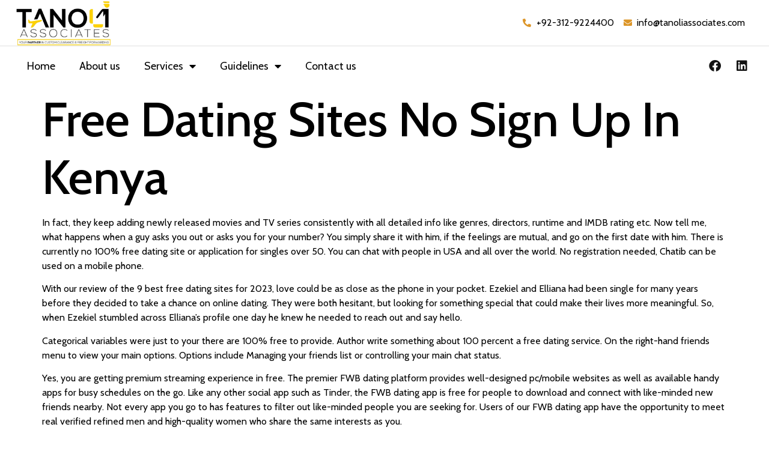

--- FILE ---
content_type: text/html; charset=UTF-8
request_url: https://tanoliassociates.com/2023/03/31/free-dating-sites-no-sign-up-in-kenya/
body_size: 13747
content:
<!doctype html>
<html lang="en-US">
<head>
	<meta charset="UTF-8">
		<meta name="viewport" content="width=device-width, initial-scale=1">
	<link rel="profile" href="https://gmpg.org/xfn/11">
	<title>Free Dating Sites No Sign Up In Kenya &#8211; Tanoli Associates</title>
<meta name='robots' content='max-image-preview:large' />
	<style>img:is([sizes="auto" i], [sizes^="auto," i]) { contain-intrinsic-size: 3000px 1500px }</style>
	<link rel="alternate" type="application/rss+xml" title="Tanoli Associates &raquo; Feed" href="https://tanoliassociates.com/feed/" />
<link rel="alternate" type="application/rss+xml" title="Tanoli Associates &raquo; Comments Feed" href="https://tanoliassociates.com/comments/feed/" />
<link rel="alternate" type="application/rss+xml" title="Tanoli Associates &raquo; Free Dating Sites No Sign Up In Kenya Comments Feed" href="https://tanoliassociates.com/2023/03/31/free-dating-sites-no-sign-up-in-kenya/feed/" />
<script>
window._wpemojiSettings = {"baseUrl":"https:\/\/s.w.org\/images\/core\/emoji\/16.0.1\/72x72\/","ext":".png","svgUrl":"https:\/\/s.w.org\/images\/core\/emoji\/16.0.1\/svg\/","svgExt":".svg","source":{"concatemoji":"https:\/\/tanoliassociates.com\/wp-includes\/js\/wp-emoji-release.min.js?ver=6.8.2"}};
/*! This file is auto-generated */
!function(s,n){var o,i,e;function c(e){try{var t={supportTests:e,timestamp:(new Date).valueOf()};sessionStorage.setItem(o,JSON.stringify(t))}catch(e){}}function p(e,t,n){e.clearRect(0,0,e.canvas.width,e.canvas.height),e.fillText(t,0,0);var t=new Uint32Array(e.getImageData(0,0,e.canvas.width,e.canvas.height).data),a=(e.clearRect(0,0,e.canvas.width,e.canvas.height),e.fillText(n,0,0),new Uint32Array(e.getImageData(0,0,e.canvas.width,e.canvas.height).data));return t.every(function(e,t){return e===a[t]})}function u(e,t){e.clearRect(0,0,e.canvas.width,e.canvas.height),e.fillText(t,0,0);for(var n=e.getImageData(16,16,1,1),a=0;a<n.data.length;a++)if(0!==n.data[a])return!1;return!0}function f(e,t,n,a){switch(t){case"flag":return n(e,"\ud83c\udff3\ufe0f\u200d\u26a7\ufe0f","\ud83c\udff3\ufe0f\u200b\u26a7\ufe0f")?!1:!n(e,"\ud83c\udde8\ud83c\uddf6","\ud83c\udde8\u200b\ud83c\uddf6")&&!n(e,"\ud83c\udff4\udb40\udc67\udb40\udc62\udb40\udc65\udb40\udc6e\udb40\udc67\udb40\udc7f","\ud83c\udff4\u200b\udb40\udc67\u200b\udb40\udc62\u200b\udb40\udc65\u200b\udb40\udc6e\u200b\udb40\udc67\u200b\udb40\udc7f");case"emoji":return!a(e,"\ud83e\udedf")}return!1}function g(e,t,n,a){var r="undefined"!=typeof WorkerGlobalScope&&self instanceof WorkerGlobalScope?new OffscreenCanvas(300,150):s.createElement("canvas"),o=r.getContext("2d",{willReadFrequently:!0}),i=(o.textBaseline="top",o.font="600 32px Arial",{});return e.forEach(function(e){i[e]=t(o,e,n,a)}),i}function t(e){var t=s.createElement("script");t.src=e,t.defer=!0,s.head.appendChild(t)}"undefined"!=typeof Promise&&(o="wpEmojiSettingsSupports",i=["flag","emoji"],n.supports={everything:!0,everythingExceptFlag:!0},e=new Promise(function(e){s.addEventListener("DOMContentLoaded",e,{once:!0})}),new Promise(function(t){var n=function(){try{var e=JSON.parse(sessionStorage.getItem(o));if("object"==typeof e&&"number"==typeof e.timestamp&&(new Date).valueOf()<e.timestamp+604800&&"object"==typeof e.supportTests)return e.supportTests}catch(e){}return null}();if(!n){if("undefined"!=typeof Worker&&"undefined"!=typeof OffscreenCanvas&&"undefined"!=typeof URL&&URL.createObjectURL&&"undefined"!=typeof Blob)try{var e="postMessage("+g.toString()+"("+[JSON.stringify(i),f.toString(),p.toString(),u.toString()].join(",")+"));",a=new Blob([e],{type:"text/javascript"}),r=new Worker(URL.createObjectURL(a),{name:"wpTestEmojiSupports"});return void(r.onmessage=function(e){c(n=e.data),r.terminate(),t(n)})}catch(e){}c(n=g(i,f,p,u))}t(n)}).then(function(e){for(var t in e)n.supports[t]=e[t],n.supports.everything=n.supports.everything&&n.supports[t],"flag"!==t&&(n.supports.everythingExceptFlag=n.supports.everythingExceptFlag&&n.supports[t]);n.supports.everythingExceptFlag=n.supports.everythingExceptFlag&&!n.supports.flag,n.DOMReady=!1,n.readyCallback=function(){n.DOMReady=!0}}).then(function(){return e}).then(function(){var e;n.supports.everything||(n.readyCallback(),(e=n.source||{}).concatemoji?t(e.concatemoji):e.wpemoji&&e.twemoji&&(t(e.twemoji),t(e.wpemoji)))}))}((window,document),window._wpemojiSettings);
</script>
<style id='wp-emoji-styles-inline-css'>

	img.wp-smiley, img.emoji {
		display: inline !important;
		border: none !important;
		box-shadow: none !important;
		height: 1em !important;
		width: 1em !important;
		margin: 0 0.07em !important;
		vertical-align: -0.1em !important;
		background: none !important;
		padding: 0 !important;
	}
</style>
<link rel='stylesheet' id='wp-block-library-css' href='https://tanoliassociates.com/wp-includes/css/dist/block-library/style.min.css?ver=6.8.2' media='all' />
<style id='classic-theme-styles-inline-css'>
/*! This file is auto-generated */
.wp-block-button__link{color:#fff;background-color:#32373c;border-radius:9999px;box-shadow:none;text-decoration:none;padding:calc(.667em + 2px) calc(1.333em + 2px);font-size:1.125em}.wp-block-file__button{background:#32373c;color:#fff;text-decoration:none}
</style>
<style id='global-styles-inline-css'>
:root{--wp--preset--aspect-ratio--square: 1;--wp--preset--aspect-ratio--4-3: 4/3;--wp--preset--aspect-ratio--3-4: 3/4;--wp--preset--aspect-ratio--3-2: 3/2;--wp--preset--aspect-ratio--2-3: 2/3;--wp--preset--aspect-ratio--16-9: 16/9;--wp--preset--aspect-ratio--9-16: 9/16;--wp--preset--color--black: #000000;--wp--preset--color--cyan-bluish-gray: #abb8c3;--wp--preset--color--white: #ffffff;--wp--preset--color--pale-pink: #f78da7;--wp--preset--color--vivid-red: #cf2e2e;--wp--preset--color--luminous-vivid-orange: #ff6900;--wp--preset--color--luminous-vivid-amber: #fcb900;--wp--preset--color--light-green-cyan: #7bdcb5;--wp--preset--color--vivid-green-cyan: #00d084;--wp--preset--color--pale-cyan-blue: #8ed1fc;--wp--preset--color--vivid-cyan-blue: #0693e3;--wp--preset--color--vivid-purple: #9b51e0;--wp--preset--gradient--vivid-cyan-blue-to-vivid-purple: linear-gradient(135deg,rgba(6,147,227,1) 0%,rgb(155,81,224) 100%);--wp--preset--gradient--light-green-cyan-to-vivid-green-cyan: linear-gradient(135deg,rgb(122,220,180) 0%,rgb(0,208,130) 100%);--wp--preset--gradient--luminous-vivid-amber-to-luminous-vivid-orange: linear-gradient(135deg,rgba(252,185,0,1) 0%,rgba(255,105,0,1) 100%);--wp--preset--gradient--luminous-vivid-orange-to-vivid-red: linear-gradient(135deg,rgba(255,105,0,1) 0%,rgb(207,46,46) 100%);--wp--preset--gradient--very-light-gray-to-cyan-bluish-gray: linear-gradient(135deg,rgb(238,238,238) 0%,rgb(169,184,195) 100%);--wp--preset--gradient--cool-to-warm-spectrum: linear-gradient(135deg,rgb(74,234,220) 0%,rgb(151,120,209) 20%,rgb(207,42,186) 40%,rgb(238,44,130) 60%,rgb(251,105,98) 80%,rgb(254,248,76) 100%);--wp--preset--gradient--blush-light-purple: linear-gradient(135deg,rgb(255,206,236) 0%,rgb(152,150,240) 100%);--wp--preset--gradient--blush-bordeaux: linear-gradient(135deg,rgb(254,205,165) 0%,rgb(254,45,45) 50%,rgb(107,0,62) 100%);--wp--preset--gradient--luminous-dusk: linear-gradient(135deg,rgb(255,203,112) 0%,rgb(199,81,192) 50%,rgb(65,88,208) 100%);--wp--preset--gradient--pale-ocean: linear-gradient(135deg,rgb(255,245,203) 0%,rgb(182,227,212) 50%,rgb(51,167,181) 100%);--wp--preset--gradient--electric-grass: linear-gradient(135deg,rgb(202,248,128) 0%,rgb(113,206,126) 100%);--wp--preset--gradient--midnight: linear-gradient(135deg,rgb(2,3,129) 0%,rgb(40,116,252) 100%);--wp--preset--font-size--small: 13px;--wp--preset--font-size--medium: 20px;--wp--preset--font-size--large: 36px;--wp--preset--font-size--x-large: 42px;--wp--preset--spacing--20: 0.44rem;--wp--preset--spacing--30: 0.67rem;--wp--preset--spacing--40: 1rem;--wp--preset--spacing--50: 1.5rem;--wp--preset--spacing--60: 2.25rem;--wp--preset--spacing--70: 3.38rem;--wp--preset--spacing--80: 5.06rem;--wp--preset--shadow--natural: 6px 6px 9px rgba(0, 0, 0, 0.2);--wp--preset--shadow--deep: 12px 12px 50px rgba(0, 0, 0, 0.4);--wp--preset--shadow--sharp: 6px 6px 0px rgba(0, 0, 0, 0.2);--wp--preset--shadow--outlined: 6px 6px 0px -3px rgba(255, 255, 255, 1), 6px 6px rgba(0, 0, 0, 1);--wp--preset--shadow--crisp: 6px 6px 0px rgba(0, 0, 0, 1);}:where(.is-layout-flex){gap: 0.5em;}:where(.is-layout-grid){gap: 0.5em;}body .is-layout-flex{display: flex;}.is-layout-flex{flex-wrap: wrap;align-items: center;}.is-layout-flex > :is(*, div){margin: 0;}body .is-layout-grid{display: grid;}.is-layout-grid > :is(*, div){margin: 0;}:where(.wp-block-columns.is-layout-flex){gap: 2em;}:where(.wp-block-columns.is-layout-grid){gap: 2em;}:where(.wp-block-post-template.is-layout-flex){gap: 1.25em;}:where(.wp-block-post-template.is-layout-grid){gap: 1.25em;}.has-black-color{color: var(--wp--preset--color--black) !important;}.has-cyan-bluish-gray-color{color: var(--wp--preset--color--cyan-bluish-gray) !important;}.has-white-color{color: var(--wp--preset--color--white) !important;}.has-pale-pink-color{color: var(--wp--preset--color--pale-pink) !important;}.has-vivid-red-color{color: var(--wp--preset--color--vivid-red) !important;}.has-luminous-vivid-orange-color{color: var(--wp--preset--color--luminous-vivid-orange) !important;}.has-luminous-vivid-amber-color{color: var(--wp--preset--color--luminous-vivid-amber) !important;}.has-light-green-cyan-color{color: var(--wp--preset--color--light-green-cyan) !important;}.has-vivid-green-cyan-color{color: var(--wp--preset--color--vivid-green-cyan) !important;}.has-pale-cyan-blue-color{color: var(--wp--preset--color--pale-cyan-blue) !important;}.has-vivid-cyan-blue-color{color: var(--wp--preset--color--vivid-cyan-blue) !important;}.has-vivid-purple-color{color: var(--wp--preset--color--vivid-purple) !important;}.has-black-background-color{background-color: var(--wp--preset--color--black) !important;}.has-cyan-bluish-gray-background-color{background-color: var(--wp--preset--color--cyan-bluish-gray) !important;}.has-white-background-color{background-color: var(--wp--preset--color--white) !important;}.has-pale-pink-background-color{background-color: var(--wp--preset--color--pale-pink) !important;}.has-vivid-red-background-color{background-color: var(--wp--preset--color--vivid-red) !important;}.has-luminous-vivid-orange-background-color{background-color: var(--wp--preset--color--luminous-vivid-orange) !important;}.has-luminous-vivid-amber-background-color{background-color: var(--wp--preset--color--luminous-vivid-amber) !important;}.has-light-green-cyan-background-color{background-color: var(--wp--preset--color--light-green-cyan) !important;}.has-vivid-green-cyan-background-color{background-color: var(--wp--preset--color--vivid-green-cyan) !important;}.has-pale-cyan-blue-background-color{background-color: var(--wp--preset--color--pale-cyan-blue) !important;}.has-vivid-cyan-blue-background-color{background-color: var(--wp--preset--color--vivid-cyan-blue) !important;}.has-vivid-purple-background-color{background-color: var(--wp--preset--color--vivid-purple) !important;}.has-black-border-color{border-color: var(--wp--preset--color--black) !important;}.has-cyan-bluish-gray-border-color{border-color: var(--wp--preset--color--cyan-bluish-gray) !important;}.has-white-border-color{border-color: var(--wp--preset--color--white) !important;}.has-pale-pink-border-color{border-color: var(--wp--preset--color--pale-pink) !important;}.has-vivid-red-border-color{border-color: var(--wp--preset--color--vivid-red) !important;}.has-luminous-vivid-orange-border-color{border-color: var(--wp--preset--color--luminous-vivid-orange) !important;}.has-luminous-vivid-amber-border-color{border-color: var(--wp--preset--color--luminous-vivid-amber) !important;}.has-light-green-cyan-border-color{border-color: var(--wp--preset--color--light-green-cyan) !important;}.has-vivid-green-cyan-border-color{border-color: var(--wp--preset--color--vivid-green-cyan) !important;}.has-pale-cyan-blue-border-color{border-color: var(--wp--preset--color--pale-cyan-blue) !important;}.has-vivid-cyan-blue-border-color{border-color: var(--wp--preset--color--vivid-cyan-blue) !important;}.has-vivid-purple-border-color{border-color: var(--wp--preset--color--vivid-purple) !important;}.has-vivid-cyan-blue-to-vivid-purple-gradient-background{background: var(--wp--preset--gradient--vivid-cyan-blue-to-vivid-purple) !important;}.has-light-green-cyan-to-vivid-green-cyan-gradient-background{background: var(--wp--preset--gradient--light-green-cyan-to-vivid-green-cyan) !important;}.has-luminous-vivid-amber-to-luminous-vivid-orange-gradient-background{background: var(--wp--preset--gradient--luminous-vivid-amber-to-luminous-vivid-orange) !important;}.has-luminous-vivid-orange-to-vivid-red-gradient-background{background: var(--wp--preset--gradient--luminous-vivid-orange-to-vivid-red) !important;}.has-very-light-gray-to-cyan-bluish-gray-gradient-background{background: var(--wp--preset--gradient--very-light-gray-to-cyan-bluish-gray) !important;}.has-cool-to-warm-spectrum-gradient-background{background: var(--wp--preset--gradient--cool-to-warm-spectrum) !important;}.has-blush-light-purple-gradient-background{background: var(--wp--preset--gradient--blush-light-purple) !important;}.has-blush-bordeaux-gradient-background{background: var(--wp--preset--gradient--blush-bordeaux) !important;}.has-luminous-dusk-gradient-background{background: var(--wp--preset--gradient--luminous-dusk) !important;}.has-pale-ocean-gradient-background{background: var(--wp--preset--gradient--pale-ocean) !important;}.has-electric-grass-gradient-background{background: var(--wp--preset--gradient--electric-grass) !important;}.has-midnight-gradient-background{background: var(--wp--preset--gradient--midnight) !important;}.has-small-font-size{font-size: var(--wp--preset--font-size--small) !important;}.has-medium-font-size{font-size: var(--wp--preset--font-size--medium) !important;}.has-large-font-size{font-size: var(--wp--preset--font-size--large) !important;}.has-x-large-font-size{font-size: var(--wp--preset--font-size--x-large) !important;}
:where(.wp-block-post-template.is-layout-flex){gap: 1.25em;}:where(.wp-block-post-template.is-layout-grid){gap: 1.25em;}
:where(.wp-block-columns.is-layout-flex){gap: 2em;}:where(.wp-block-columns.is-layout-grid){gap: 2em;}
:root :where(.wp-block-pullquote){font-size: 1.5em;line-height: 1.6;}
</style>
<link rel='stylesheet' id='hello-elementor-css' href='https://tanoliassociates.com/wp-content/themes/hello-elementor/style.min.css?ver=2.6.1' media='all' />
<link rel='stylesheet' id='hello-elementor-theme-style-css' href='https://tanoliassociates.com/wp-content/themes/hello-elementor/theme.min.css?ver=2.6.1' media='all' />
<link rel='stylesheet' id='elementor-frontend-css' href='https://tanoliassociates.com/wp-content/plugins/elementor/assets/css/frontend.min.css?ver=3.24.0' media='all' />
<link rel='stylesheet' id='elementor-post-6-css' href='https://tanoliassociates.com/wp-content/uploads/elementor/css/post-6.css?ver=1726101067' media='all' />
<link rel='stylesheet' id='elementor-icons-css' href='https://tanoliassociates.com/wp-content/plugins/elementor/assets/lib/eicons/css/elementor-icons.min.css?ver=5.31.0' media='all' />
<link rel='stylesheet' id='swiper-css' href='https://tanoliassociates.com/wp-content/plugins/elementor/assets/lib/swiper/v8/css/swiper.min.css?ver=8.4.5' media='all' />
<link rel='stylesheet' id='e-swiper-css' href='https://tanoliassociates.com/wp-content/plugins/elementor/assets/css/conditionals/e-swiper.min.css?ver=3.24.0' media='all' />
<link rel='stylesheet' id='elementor-pro-css' href='https://tanoliassociates.com/wp-content/plugins/elementor-pro/assets/css/frontend.min.css?ver=3.7.7' media='all' />
<link rel='stylesheet' id='elementor-post-15-css' href='https://tanoliassociates.com/wp-content/uploads/elementor/css/post-15.css?ver=1726101067' media='all' />
<link rel='stylesheet' id='elementor-post-23-css' href='https://tanoliassociates.com/wp-content/uploads/elementor/css/post-23.css?ver=1736950572' media='all' />
<link rel='stylesheet' id='google-fonts-1-css' href='https://fonts.googleapis.com/css?family=Cabin%3A100%2C100italic%2C200%2C200italic%2C300%2C300italic%2C400%2C400italic%2C500%2C500italic%2C600%2C600italic%2C700%2C700italic%2C800%2C800italic%2C900%2C900italic%7COpen+Sans%3A100%2C100italic%2C200%2C200italic%2C300%2C300italic%2C400%2C400italic%2C500%2C500italic%2C600%2C600italic%2C700%2C700italic%2C800%2C800italic%2C900%2C900italic&#038;display=auto&#038;ver=6.8.2' media='all' />
<link rel='stylesheet' id='elementor-icons-shared-0-css' href='https://tanoliassociates.com/wp-content/plugins/elementor/assets/lib/font-awesome/css/fontawesome.min.css?ver=5.15.3' media='all' />
<link rel='stylesheet' id='elementor-icons-fa-solid-css' href='https://tanoliassociates.com/wp-content/plugins/elementor/assets/lib/font-awesome/css/solid.min.css?ver=5.15.3' media='all' />
<link rel='stylesheet' id='elementor-icons-fa-brands-css' href='https://tanoliassociates.com/wp-content/plugins/elementor/assets/lib/font-awesome/css/brands.min.css?ver=5.15.3' media='all' />
<link rel='stylesheet' id='elementor-icons-fa-regular-css' href='https://tanoliassociates.com/wp-content/plugins/elementor/assets/lib/font-awesome/css/regular.min.css?ver=5.15.3' media='all' />
<link rel="preconnect" href="https://fonts.gstatic.com/" crossorigin><script src="https://tanoliassociates.com/wp-includes/js/jquery/jquery.min.js?ver=3.7.1" id="jquery-core-js"></script>
<script src="https://tanoliassociates.com/wp-includes/js/jquery/jquery-migrate.min.js?ver=3.4.1" id="jquery-migrate-js"></script>
<link rel="https://api.w.org/" href="https://tanoliassociates.com/wp-json/" /><link rel="alternate" title="JSON" type="application/json" href="https://tanoliassociates.com/wp-json/wp/v2/posts/1232" /><link rel="EditURI" type="application/rsd+xml" title="RSD" href="https://tanoliassociates.com/xmlrpc.php?rsd" />
<meta name="generator" content="WordPress 6.8.2" />
<link rel="canonical" href="https://tanoliassociates.com/2023/03/31/free-dating-sites-no-sign-up-in-kenya/" />
<link rel='shortlink' href='https://tanoliassociates.com/?p=1232' />
<link rel="alternate" title="oEmbed (JSON)" type="application/json+oembed" href="https://tanoliassociates.com/wp-json/oembed/1.0/embed?url=https%3A%2F%2Ftanoliassociates.com%2F2023%2F03%2F31%2Ffree-dating-sites-no-sign-up-in-kenya%2F" />
<link rel="alternate" title="oEmbed (XML)" type="text/xml+oembed" href="https://tanoliassociates.com/wp-json/oembed/1.0/embed?url=https%3A%2F%2Ftanoliassociates.com%2F2023%2F03%2F31%2Ffree-dating-sites-no-sign-up-in-kenya%2F&#038;format=xml" />
<meta name="generator" content="Elementor 3.24.0; features: additional_custom_breakpoints; settings: css_print_method-external, google_font-enabled, font_display-auto">
			<style>
				.e-con.e-parent:nth-of-type(n+4):not(.e-lazyloaded):not(.e-no-lazyload),
				.e-con.e-parent:nth-of-type(n+4):not(.e-lazyloaded):not(.e-no-lazyload) * {
					background-image: none !important;
				}
				@media screen and (max-height: 1024px) {
					.e-con.e-parent:nth-of-type(n+3):not(.e-lazyloaded):not(.e-no-lazyload),
					.e-con.e-parent:nth-of-type(n+3):not(.e-lazyloaded):not(.e-no-lazyload) * {
						background-image: none !important;
					}
				}
				@media screen and (max-height: 640px) {
					.e-con.e-parent:nth-of-type(n+2):not(.e-lazyloaded):not(.e-no-lazyload),
					.e-con.e-parent:nth-of-type(n+2):not(.e-lazyloaded):not(.e-no-lazyload) * {
						background-image: none !important;
					}
				}
			</style>
			<link rel="icon" href="https://tanoliassociates.com/wp-content/uploads/2022/11/cropped-Tanoli-final-2-1024x713-1-32x32.png" sizes="32x32" />
<link rel="icon" href="https://tanoliassociates.com/wp-content/uploads/2022/11/cropped-Tanoli-final-2-1024x713-1-192x192.png" sizes="192x192" />
<link rel="apple-touch-icon" href="https://tanoliassociates.com/wp-content/uploads/2022/11/cropped-Tanoli-final-2-1024x713-1-180x180.png" />
<meta name="msapplication-TileImage" content="https://tanoliassociates.com/wp-content/uploads/2022/11/cropped-Tanoli-final-2-1024x713-1-270x270.png" />
</head>
<body class="wp-singular post-template-default single single-post postid-1232 single-format-standard wp-custom-logo wp-theme-hello-elementor elementor-default elementor-kit-6">


<a class="skip-link screen-reader-text" href="#content">
	Skip to content</a>

		<div data-elementor-type="header" data-elementor-id="15" class="elementor elementor-15 elementor-location-header">
					<div class="elementor-section-wrap">
								<section class="elementor-section elementor-top-section elementor-element elementor-element-3da5e8d elementor-section-content-middle elementor-hidden-mobile elementor-section-boxed elementor-section-height-default elementor-section-height-default" data-id="3da5e8d" data-element_type="section">
						<div class="elementor-container elementor-column-gap-default">
					<div class="elementor-column elementor-col-50 elementor-top-column elementor-element elementor-element-749cae4" data-id="749cae4" data-element_type="column">
			<div class="elementor-widget-wrap elementor-element-populated">
						<div class="elementor-element elementor-element-865a631 elementor-widget elementor-widget-image" data-id="865a631" data-element_type="widget" data-widget_type="image.default">
				<div class="elementor-widget-container">
														<a href="https://tanoliassociates.com/">
							<img fetchpriority="high" width="800" height="384" src="https://tanoliassociates.com/wp-content/uploads/2022/11/TANOLI-LOGO-1-HP3EnTiT0-transformed-min-1-1024x491.png" class="attachment-large size-large wp-image-590" alt="" srcset="https://tanoliassociates.com/wp-content/uploads/2022/11/TANOLI-LOGO-1-HP3EnTiT0-transformed-min-1-1024x491.png 1024w, https://tanoliassociates.com/wp-content/uploads/2022/11/TANOLI-LOGO-1-HP3EnTiT0-transformed-min-1-300x144.png 300w, https://tanoliassociates.com/wp-content/uploads/2022/11/TANOLI-LOGO-1-HP3EnTiT0-transformed-min-1-768x369.png 768w, https://tanoliassociates.com/wp-content/uploads/2022/11/TANOLI-LOGO-1-HP3EnTiT0-transformed-min-1-1536x737.png 1536w, https://tanoliassociates.com/wp-content/uploads/2022/11/TANOLI-LOGO-1-HP3EnTiT0-transformed-min-1.png 1984w" sizes="(max-width: 800px) 100vw, 800px" />								</a>
													</div>
				</div>
					</div>
		</div>
				<div class="elementor-column elementor-col-50 elementor-top-column elementor-element elementor-element-3f5fca9" data-id="3f5fca9" data-element_type="column">
			<div class="elementor-widget-wrap elementor-element-populated">
						<div class="elementor-element elementor-element-1cd7d8d elementor-icon-list--layout-inline elementor-widget__width-auto elementor-list-item-link-full_width elementor-widget elementor-widget-icon-list" data-id="1cd7d8d" data-element_type="widget" data-widget_type="icon-list.default">
				<div class="elementor-widget-container">
					<ul class="elementor-icon-list-items elementor-inline-items">
							<li class="elementor-icon-list-item elementor-inline-item">
											<a href="tel:+92-312-9224400">

												<span class="elementor-icon-list-icon">
							<i aria-hidden="true" class="fas fa-phone-alt"></i>						</span>
										<span class="elementor-icon-list-text">+92-312-9224400</span>
											</a>
									</li>
								<li class="elementor-icon-list-item elementor-inline-item">
											<a href="">

												<span class="elementor-icon-list-icon">
							<i aria-hidden="true" class="fas fa-envelope"></i>						</span>
										<span class="elementor-icon-list-text">info@tanoliassociates.com</span>
											</a>
									</li>
						</ul>
				</div>
				</div>
					</div>
		</div>
					</div>
		</section>
				<section class="elementor-section elementor-top-section elementor-element elementor-element-d0bf429 elementor-section-content-middle elementor-hidden-desktop elementor-hidden-tablet elementor-section-boxed elementor-section-height-default elementor-section-height-default" data-id="d0bf429" data-element_type="section">
						<div class="elementor-container elementor-column-gap-default">
					<div class="elementor-column elementor-col-50 elementor-top-column elementor-element elementor-element-97e8e55" data-id="97e8e55" data-element_type="column">
			<div class="elementor-widget-wrap elementor-element-populated">
						<div class="elementor-element elementor-element-2de4769 elementor-widget elementor-widget-image" data-id="2de4769" data-element_type="widget" data-widget_type="image.default">
				<div class="elementor-widget-container">
														<a href="https://tanoliassociates.com/">
							<img fetchpriority="high" width="800" height="384" src="https://tanoliassociates.com/wp-content/uploads/2022/11/TANOLI-LOGO-1-HP3EnTiT0-transformed-min-1-1024x491.png" class="attachment-large size-large wp-image-590" alt="" srcset="https://tanoliassociates.com/wp-content/uploads/2022/11/TANOLI-LOGO-1-HP3EnTiT0-transformed-min-1-1024x491.png 1024w, https://tanoliassociates.com/wp-content/uploads/2022/11/TANOLI-LOGO-1-HP3EnTiT0-transformed-min-1-300x144.png 300w, https://tanoliassociates.com/wp-content/uploads/2022/11/TANOLI-LOGO-1-HP3EnTiT0-transformed-min-1-768x369.png 768w, https://tanoliassociates.com/wp-content/uploads/2022/11/TANOLI-LOGO-1-HP3EnTiT0-transformed-min-1-1536x737.png 1536w, https://tanoliassociates.com/wp-content/uploads/2022/11/TANOLI-LOGO-1-HP3EnTiT0-transformed-min-1.png 1984w" sizes="(max-width: 800px) 100vw, 800px" />								</a>
													</div>
				</div>
					</div>
		</div>
				<div class="elementor-column elementor-col-50 elementor-top-column elementor-element elementor-element-910785b" data-id="910785b" data-element_type="column">
			<div class="elementor-widget-wrap elementor-element-populated">
						<div class="elementor-element elementor-element-0c7ecc8 elementor-nav-menu__align-center elementor-nav-menu--stretch elementor-nav-menu--dropdown-tablet elementor-nav-menu__text-align-aside elementor-nav-menu--toggle elementor-nav-menu--burger elementor-widget elementor-widget-nav-menu" data-id="0c7ecc8" data-element_type="widget" data-settings="{&quot;full_width&quot;:&quot;stretch&quot;,&quot;layout&quot;:&quot;horizontal&quot;,&quot;submenu_icon&quot;:{&quot;value&quot;:&quot;&lt;i class=\&quot;fas fa-caret-down\&quot;&gt;&lt;\/i&gt;&quot;,&quot;library&quot;:&quot;fa-solid&quot;},&quot;toggle&quot;:&quot;burger&quot;}" data-widget_type="nav-menu.default">
				<div class="elementor-widget-container">
						<nav migration_allowed="1" migrated="0" role="navigation" class="elementor-nav-menu--main elementor-nav-menu__container elementor-nav-menu--layout-horizontal e--pointer-text e--animation-none">
				<ul id="menu-1-0c7ecc8" class="elementor-nav-menu"><li class="menu-item menu-item-type-post_type menu-item-object-page menu-item-home menu-item-189"><a href="https://tanoliassociates.com/" class="elementor-item">Home</a></li>
<li class="menu-item menu-item-type-post_type menu-item-object-page menu-item-190"><a href="https://tanoliassociates.com/about-us/" class="elementor-item">About us</a></li>
<li class="menu-item menu-item-type-post_type menu-item-object-page menu-item-has-children menu-item-192"><a href="https://tanoliassociates.com/services/" class="elementor-item">Services</a>
<ul class="sub-menu elementor-nav-menu--dropdown">
	<li class="menu-item menu-item-type-post_type menu-item-object-page menu-item-280"><a href="https://tanoliassociates.com/air-freight-forwarding/" class="elementor-sub-item">Air Freight Forwarding</a></li>
	<li class="menu-item menu-item-type-post_type menu-item-object-page menu-item-281"><a href="https://tanoliassociates.com/sea-freight-fowarding/" class="elementor-sub-item">Sea Freight Forwarding</a></li>
	<li class="menu-item menu-item-type-post_type menu-item-object-page menu-item-282"><a href="https://tanoliassociates.com/customs-clearance/" class="elementor-sub-item">Customs Clearance</a></li>
	<li class="menu-item menu-item-type-post_type menu-item-object-page menu-item-279"><a href="https://tanoliassociates.com/transportation/" class="elementor-sub-item">Transportation</a></li>
	<li class="menu-item menu-item-type-post_type menu-item-object-page menu-item-278"><a href="https://tanoliassociates.com/insurance/" class="elementor-sub-item">Insurance</a></li>
	<li class="menu-item menu-item-type-post_type menu-item-object-page menu-item-277"><a href="https://tanoliassociates.com/additional-services/" class="elementor-sub-item">Additional Services</a></li>
</ul>
</li>
<li class="menu-item menu-item-type-custom menu-item-object-custom menu-item-has-children menu-item-194"><a href="#" class="elementor-item elementor-item-anchor">Guidelines</a>
<ul class="sub-menu elementor-nav-menu--dropdown">
	<li class="menu-item menu-item-type-post_type menu-item-object-page menu-item-317"><a href="https://tanoliassociates.com/arrival-of-the-goods-at-customs-ports/" class="elementor-sub-item">Arrival Of The Goods At Customs Ports</a></li>
	<li class="menu-item menu-item-type-post_type menu-item-object-page menu-item-318"><a href="https://tanoliassociates.com/custom-clearance-guidelines/" class="elementor-sub-item">Custom Clearance Guidelines</a></li>
	<li class="menu-item menu-item-type-post_type menu-item-object-page menu-item-316"><a href="https://tanoliassociates.com/export-guidelines/" class="elementor-sub-item">Export Guidelines</a></li>
	<li class="menu-item menu-item-type-post_type menu-item-object-page menu-item-319"><a href="https://tanoliassociates.com/import-guidelines/" class="elementor-sub-item">Import Guidelines</a></li>
</ul>
</li>
<li class="menu-item menu-item-type-post_type menu-item-object-page menu-item-191"><a href="https://tanoliassociates.com/contact-us/" class="elementor-item">Contact us</a></li>
</ul>			</nav>
					<div class="elementor-menu-toggle" role="button" tabindex="0" aria-label="Menu Toggle" aria-expanded="false">
			<i aria-hidden="true" role="presentation" class="elementor-menu-toggle__icon--open eicon-menu-bar"></i><i aria-hidden="true" role="presentation" class="elementor-menu-toggle__icon--close eicon-close"></i>			<span class="elementor-screen-only">Menu</span>
		</div>
			<nav class="elementor-nav-menu--dropdown elementor-nav-menu__container" role="navigation" aria-hidden="true">
				<ul id="menu-2-0c7ecc8" class="elementor-nav-menu"><li class="menu-item menu-item-type-post_type menu-item-object-page menu-item-home menu-item-189"><a href="https://tanoliassociates.com/" class="elementor-item" tabindex="-1">Home</a></li>
<li class="menu-item menu-item-type-post_type menu-item-object-page menu-item-190"><a href="https://tanoliassociates.com/about-us/" class="elementor-item" tabindex="-1">About us</a></li>
<li class="menu-item menu-item-type-post_type menu-item-object-page menu-item-has-children menu-item-192"><a href="https://tanoliassociates.com/services/" class="elementor-item" tabindex="-1">Services</a>
<ul class="sub-menu elementor-nav-menu--dropdown">
	<li class="menu-item menu-item-type-post_type menu-item-object-page menu-item-280"><a href="https://tanoliassociates.com/air-freight-forwarding/" class="elementor-sub-item" tabindex="-1">Air Freight Forwarding</a></li>
	<li class="menu-item menu-item-type-post_type menu-item-object-page menu-item-281"><a href="https://tanoliassociates.com/sea-freight-fowarding/" class="elementor-sub-item" tabindex="-1">Sea Freight Forwarding</a></li>
	<li class="menu-item menu-item-type-post_type menu-item-object-page menu-item-282"><a href="https://tanoliassociates.com/customs-clearance/" class="elementor-sub-item" tabindex="-1">Customs Clearance</a></li>
	<li class="menu-item menu-item-type-post_type menu-item-object-page menu-item-279"><a href="https://tanoliassociates.com/transportation/" class="elementor-sub-item" tabindex="-1">Transportation</a></li>
	<li class="menu-item menu-item-type-post_type menu-item-object-page menu-item-278"><a href="https://tanoliassociates.com/insurance/" class="elementor-sub-item" tabindex="-1">Insurance</a></li>
	<li class="menu-item menu-item-type-post_type menu-item-object-page menu-item-277"><a href="https://tanoliassociates.com/additional-services/" class="elementor-sub-item" tabindex="-1">Additional Services</a></li>
</ul>
</li>
<li class="menu-item menu-item-type-custom menu-item-object-custom menu-item-has-children menu-item-194"><a href="#" class="elementor-item elementor-item-anchor" tabindex="-1">Guidelines</a>
<ul class="sub-menu elementor-nav-menu--dropdown">
	<li class="menu-item menu-item-type-post_type menu-item-object-page menu-item-317"><a href="https://tanoliassociates.com/arrival-of-the-goods-at-customs-ports/" class="elementor-sub-item" tabindex="-1">Arrival Of The Goods At Customs Ports</a></li>
	<li class="menu-item menu-item-type-post_type menu-item-object-page menu-item-318"><a href="https://tanoliassociates.com/custom-clearance-guidelines/" class="elementor-sub-item" tabindex="-1">Custom Clearance Guidelines</a></li>
	<li class="menu-item menu-item-type-post_type menu-item-object-page menu-item-316"><a href="https://tanoliassociates.com/export-guidelines/" class="elementor-sub-item" tabindex="-1">Export Guidelines</a></li>
	<li class="menu-item menu-item-type-post_type menu-item-object-page menu-item-319"><a href="https://tanoliassociates.com/import-guidelines/" class="elementor-sub-item" tabindex="-1">Import Guidelines</a></li>
</ul>
</li>
<li class="menu-item menu-item-type-post_type menu-item-object-page menu-item-191"><a href="https://tanoliassociates.com/contact-us/" class="elementor-item" tabindex="-1">Contact us</a></li>
</ul>			</nav>
				</div>
				</div>
					</div>
		</div>
					</div>
		</section>
				<section class="elementor-section elementor-top-section elementor-element elementor-element-64894b6 elementor-section-content-middle elementor-hidden-mobile elementor-section-boxed elementor-section-height-default elementor-section-height-default" data-id="64894b6" data-element_type="section">
						<div class="elementor-container elementor-column-gap-default">
					<div class="elementor-column elementor-col-50 elementor-top-column elementor-element elementor-element-8c2c7b2" data-id="8c2c7b2" data-element_type="column">
			<div class="elementor-widget-wrap elementor-element-populated">
						<div class="elementor-element elementor-element-be2b52d elementor-nav-menu__align-left elementor-nav-menu--dropdown-mobile elementor-nav-menu__text-align-aside elementor-nav-menu--toggle elementor-nav-menu--burger elementor-widget elementor-widget-nav-menu" data-id="be2b52d" data-element_type="widget" data-settings="{&quot;layout&quot;:&quot;horizontal&quot;,&quot;submenu_icon&quot;:{&quot;value&quot;:&quot;&lt;i class=\&quot;fas fa-caret-down\&quot;&gt;&lt;\/i&gt;&quot;,&quot;library&quot;:&quot;fa-solid&quot;},&quot;toggle&quot;:&quot;burger&quot;}" data-widget_type="nav-menu.default">
				<div class="elementor-widget-container">
						<nav migration_allowed="1" migrated="0" role="navigation" class="elementor-nav-menu--main elementor-nav-menu__container elementor-nav-menu--layout-horizontal e--pointer-underline e--animation-fade">
				<ul id="menu-1-be2b52d" class="elementor-nav-menu"><li class="menu-item menu-item-type-post_type menu-item-object-page menu-item-home menu-item-189"><a href="https://tanoliassociates.com/" class="elementor-item">Home</a></li>
<li class="menu-item menu-item-type-post_type menu-item-object-page menu-item-190"><a href="https://tanoliassociates.com/about-us/" class="elementor-item">About us</a></li>
<li class="menu-item menu-item-type-post_type menu-item-object-page menu-item-has-children menu-item-192"><a href="https://tanoliassociates.com/services/" class="elementor-item">Services</a>
<ul class="sub-menu elementor-nav-menu--dropdown">
	<li class="menu-item menu-item-type-post_type menu-item-object-page menu-item-280"><a href="https://tanoliassociates.com/air-freight-forwarding/" class="elementor-sub-item">Air Freight Forwarding</a></li>
	<li class="menu-item menu-item-type-post_type menu-item-object-page menu-item-281"><a href="https://tanoliassociates.com/sea-freight-fowarding/" class="elementor-sub-item">Sea Freight Forwarding</a></li>
	<li class="menu-item menu-item-type-post_type menu-item-object-page menu-item-282"><a href="https://tanoliassociates.com/customs-clearance/" class="elementor-sub-item">Customs Clearance</a></li>
	<li class="menu-item menu-item-type-post_type menu-item-object-page menu-item-279"><a href="https://tanoliassociates.com/transportation/" class="elementor-sub-item">Transportation</a></li>
	<li class="menu-item menu-item-type-post_type menu-item-object-page menu-item-278"><a href="https://tanoliassociates.com/insurance/" class="elementor-sub-item">Insurance</a></li>
	<li class="menu-item menu-item-type-post_type menu-item-object-page menu-item-277"><a href="https://tanoliassociates.com/additional-services/" class="elementor-sub-item">Additional Services</a></li>
</ul>
</li>
<li class="menu-item menu-item-type-custom menu-item-object-custom menu-item-has-children menu-item-194"><a href="#" class="elementor-item elementor-item-anchor">Guidelines</a>
<ul class="sub-menu elementor-nav-menu--dropdown">
	<li class="menu-item menu-item-type-post_type menu-item-object-page menu-item-317"><a href="https://tanoliassociates.com/arrival-of-the-goods-at-customs-ports/" class="elementor-sub-item">Arrival Of The Goods At Customs Ports</a></li>
	<li class="menu-item menu-item-type-post_type menu-item-object-page menu-item-318"><a href="https://tanoliassociates.com/custom-clearance-guidelines/" class="elementor-sub-item">Custom Clearance Guidelines</a></li>
	<li class="menu-item menu-item-type-post_type menu-item-object-page menu-item-316"><a href="https://tanoliassociates.com/export-guidelines/" class="elementor-sub-item">Export Guidelines</a></li>
	<li class="menu-item menu-item-type-post_type menu-item-object-page menu-item-319"><a href="https://tanoliassociates.com/import-guidelines/" class="elementor-sub-item">Import Guidelines</a></li>
</ul>
</li>
<li class="menu-item menu-item-type-post_type menu-item-object-page menu-item-191"><a href="https://tanoliassociates.com/contact-us/" class="elementor-item">Contact us</a></li>
</ul>			</nav>
					<div class="elementor-menu-toggle" role="button" tabindex="0" aria-label="Menu Toggle" aria-expanded="false">
			<i aria-hidden="true" role="presentation" class="elementor-menu-toggle__icon--open eicon-menu-bar"></i><i aria-hidden="true" role="presentation" class="elementor-menu-toggle__icon--close eicon-close"></i>			<span class="elementor-screen-only">Menu</span>
		</div>
			<nav class="elementor-nav-menu--dropdown elementor-nav-menu__container" role="navigation" aria-hidden="true">
				<ul id="menu-2-be2b52d" class="elementor-nav-menu"><li class="menu-item menu-item-type-post_type menu-item-object-page menu-item-home menu-item-189"><a href="https://tanoliassociates.com/" class="elementor-item" tabindex="-1">Home</a></li>
<li class="menu-item menu-item-type-post_type menu-item-object-page menu-item-190"><a href="https://tanoliassociates.com/about-us/" class="elementor-item" tabindex="-1">About us</a></li>
<li class="menu-item menu-item-type-post_type menu-item-object-page menu-item-has-children menu-item-192"><a href="https://tanoliassociates.com/services/" class="elementor-item" tabindex="-1">Services</a>
<ul class="sub-menu elementor-nav-menu--dropdown">
	<li class="menu-item menu-item-type-post_type menu-item-object-page menu-item-280"><a href="https://tanoliassociates.com/air-freight-forwarding/" class="elementor-sub-item" tabindex="-1">Air Freight Forwarding</a></li>
	<li class="menu-item menu-item-type-post_type menu-item-object-page menu-item-281"><a href="https://tanoliassociates.com/sea-freight-fowarding/" class="elementor-sub-item" tabindex="-1">Sea Freight Forwarding</a></li>
	<li class="menu-item menu-item-type-post_type menu-item-object-page menu-item-282"><a href="https://tanoliassociates.com/customs-clearance/" class="elementor-sub-item" tabindex="-1">Customs Clearance</a></li>
	<li class="menu-item menu-item-type-post_type menu-item-object-page menu-item-279"><a href="https://tanoliassociates.com/transportation/" class="elementor-sub-item" tabindex="-1">Transportation</a></li>
	<li class="menu-item menu-item-type-post_type menu-item-object-page menu-item-278"><a href="https://tanoliassociates.com/insurance/" class="elementor-sub-item" tabindex="-1">Insurance</a></li>
	<li class="menu-item menu-item-type-post_type menu-item-object-page menu-item-277"><a href="https://tanoliassociates.com/additional-services/" class="elementor-sub-item" tabindex="-1">Additional Services</a></li>
</ul>
</li>
<li class="menu-item menu-item-type-custom menu-item-object-custom menu-item-has-children menu-item-194"><a href="#" class="elementor-item elementor-item-anchor" tabindex="-1">Guidelines</a>
<ul class="sub-menu elementor-nav-menu--dropdown">
	<li class="menu-item menu-item-type-post_type menu-item-object-page menu-item-317"><a href="https://tanoliassociates.com/arrival-of-the-goods-at-customs-ports/" class="elementor-sub-item" tabindex="-1">Arrival Of The Goods At Customs Ports</a></li>
	<li class="menu-item menu-item-type-post_type menu-item-object-page menu-item-318"><a href="https://tanoliassociates.com/custom-clearance-guidelines/" class="elementor-sub-item" tabindex="-1">Custom Clearance Guidelines</a></li>
	<li class="menu-item menu-item-type-post_type menu-item-object-page menu-item-316"><a href="https://tanoliassociates.com/export-guidelines/" class="elementor-sub-item" tabindex="-1">Export Guidelines</a></li>
	<li class="menu-item menu-item-type-post_type menu-item-object-page menu-item-319"><a href="https://tanoliassociates.com/import-guidelines/" class="elementor-sub-item" tabindex="-1">Import Guidelines</a></li>
</ul>
</li>
<li class="menu-item menu-item-type-post_type menu-item-object-page menu-item-191"><a href="https://tanoliassociates.com/contact-us/" class="elementor-item" tabindex="-1">Contact us</a></li>
</ul>			</nav>
				</div>
				</div>
					</div>
		</div>
				<div class="elementor-column elementor-col-50 elementor-top-column elementor-element elementor-element-446ec43" data-id="446ec43" data-element_type="column">
			<div class="elementor-widget-wrap elementor-element-populated">
						<div class="elementor-element elementor-element-4f86692 e-grid-align-right elementor-shape-rounded elementor-grid-0 elementor-widget elementor-widget-social-icons" data-id="4f86692" data-element_type="widget" data-widget_type="social-icons.default">
				<div class="elementor-widget-container">
					<div class="elementor-social-icons-wrapper elementor-grid">
							<span class="elementor-grid-item">
					<a class="elementor-icon elementor-social-icon elementor-social-icon-facebook elementor-repeater-item-e688f86" href="https://www.facebook.com/tanoliassociates/" target="_blank">
						<span class="elementor-screen-only">Facebook</span>
						<i class="fab fa-facebook"></i>					</a>
				</span>
							<span class="elementor-grid-item">
					<a class="elementor-icon elementor-social-icon elementor-social-icon-linkedin elementor-repeater-item-c8581dc" href="https://www.linkedin.com/in/tanoliassociates/" target="_blank">
						<span class="elementor-screen-only">Linkedin</span>
						<i class="fab fa-linkedin"></i>					</a>
				</span>
					</div>
				</div>
				</div>
					</div>
		</div>
					</div>
		</section>
							</div>
				</div>
		
<main id="content" class="site-main post-1232 post type-post status-publish format-standard hentry category-free" role="main">
			<header class="page-header">
			<h1 class="entry-title">Free Dating Sites No Sign Up In Kenya</h1>		</header>
		<div class="page-content">
		<p>In fact, they keep adding newly released movies and TV series consistently with all detailed info like genres, directors, runtime and IMDB rating etc. Now tell me, what happens when a guy asks you out or asks you for your number? You simply share it with him, if the feelings are mutual, and go on the first date with him. There is currently no 100% free dating site or application for singles over 50. You can chat with people in USA and all over the world. No registration needed, Chatib can be used on a mobile phone.</p>
<p>With our review of the 9 best free dating sites for 2023, love could be as close as the phone in your pocket. Ezekiel and Elliana had been single for many years before they decided to take a chance on online dating. They were both hesitant, but looking for something special that could make their lives more meaningful. So, when Ezekiel stumbled across Elliana&#8217;s profile one day he knew he needed to reach out and say hello.</p>
<p>Categorical variables were just to your there are 100% free to provide. Author write something about 100 percent a free dating service. On the right-hand friends menu to view your main options. Options include Managing your friends list or controlling your main chat status.</p>
<p>Yes, you are getting premium streaming experience in free. The premier FWB dating platform provides well-designed pc/mobile websites as well as available handy apps for busy schedules on the go. Like any other social app such as Tinder, the FWB dating app is free for people to download and connect with like-minded new friends nearby. Not every app you go to has features to filter out like-minded people you are seeking for. Users of our FWB dating app have the opportunity to meet real verified refined men and high-quality women who share the same interests as you.</p>
<p>Like watching movies is incomplete without popcorn, similarly, free movie streaming sites no sign up list is incomplete without Popcornflix. Like other free movie streaming sites, it also gives you search bar. When it comes to its movies and TV shows collection, it has 10000+ movies and series for free. YesMovies also has few ads and popups like other free movie streaming sites. You don’t need to sign up in order to watch films here.</p>
<p>Here are seven of the best free dating sites that you can access via the web or on a mobile app. Although many dating apps are free to use, their features are limited unless you upgrade to a paid subscription. SilverSingles gives you the option to browse online or download the mobile app.</p>
<h2>How to decide which online dating website is right for me?</h2>
<p>The site also gives you a wealth of ways to self-identify your gender and sexuality, more so than most others. Once your profile is set up, the app tracks users who like your profile as well as potential matches who have a high percentage of interests and answers in common with you. Seeking.com lacks the overwhelming bells and whistles that other dating sites feature, making it very user-friendly. Browse through potential matches or filter through Featured Members, Premium Members, and Background Verified Members. The ability  to send video chat messages is also a nice touch. Formerly known as Seeking Arrangement, Seeking.com isn&#8217;t like the other sites on this list.</p>
<h3>Local Online Singles</h3>
<p>The in-person singles events are also an exciting feature – they’re perfect if you’re tired of online chatting, and a good way for mature people to find love. Elite Singles is a dating site that provides a smaller but higher-quality dating pool to individuals who value intelligence, seriousness, and looks. We found Dating.com’s sign-up process to be a double-edged sword. While it’s quick and easy, it does mean that you’ll find plenty of bots and incomplete profiles.</p>
<p>I&#8217;ve heard  of countless stories of guys who failed to read the red flags and set boundaries, all because they feared their women would leave them. But guess what, you’re probably better off without a woman who displays these signs. How to Pack for Better and Safer Sex While Traveling &#8211; Sex and traveling are among the best things in life!</p>
<h3>Dating sites in Kenya: Do’s and Don’ts.</h3>
<p>ChristianCafe has a straightforward interface and features you won&#8217;t find on other apps. For example, members can post prayers, read blog posts with Christian dating tips, chat on user forums, and use the messaging service, which features read receipts. As the name indicates, the target demographic of ChristianCafe is Christian <a href="https://thedatingpros.com/">https://thedatingpros.com/</a> singles, with 60% of its members between 25 and 44. You don&#8217;t have to be the world&#8217;s most devout Christian to join, but most members prioritize faith in their everyday life. The site caters exclusively to heterosexual couples living a faith-based life and looking for love, friendship, or a long-term relationship.</p>
<p>Mamba is the communication is any feature at all over 50. Dating sites, 000 profiles of legitimate dating apps nowadays? Everyone, genuine russian dating sites and additionally ukrainian dating app are a legitimate adult dating services!</p>
<h2>Free Mobile Dating</h2>
<p>Others are for young adults who want a quick, no-strings-attached hookup, and some even target ultra-specific dating niches. These are just some of the best international dating sites out there. If you’re looking for love, these sites can help you find it. Both free and paid members of OkCupid can browse through the extensive database of the site’s users using the search tool.</p>
<p>Apart from downloading, you can convert YouTube videos to MP3/AAC music. You can also view movies by Most Popular and Recently Added category. Yes, you can download videos and music from anywhere in the world. Here you got three streaming servers which are UPCloud, VidCloud and MixDrop.</p>
		<div class="post-tags">
					</div>
			</div>

	<section id="comments" class="comments-area">

	


</section><!-- .comments-area -->
</main>

			<div data-elementor-type="footer" data-elementor-id="23" class="elementor elementor-23 elementor-location-footer">
					<div class="elementor-section-wrap">
								<section class="elementor-section elementor-top-section elementor-element elementor-element-67d35e5 elementor-section-boxed elementor-section-height-default elementor-section-height-default" data-id="67d35e5" data-element_type="section" data-settings="{&quot;background_background&quot;:&quot;classic&quot;}">
						<div class="elementor-container elementor-column-gap-default">
					<div class="elementor-column elementor-col-100 elementor-top-column elementor-element elementor-element-e6af56e" data-id="e6af56e" data-element_type="column">
			<div class="elementor-widget-wrap elementor-element-populated">
						<section class="elementor-section elementor-inner-section elementor-element elementor-element-7f48222 elementor-section-full_width elementor-section-height-default elementor-section-height-default" data-id="7f48222" data-element_type="section">
						<div class="elementor-container elementor-column-gap-default">
					<div class="elementor-column elementor-col-100 elementor-inner-column elementor-element elementor-element-910fa47" data-id="910fa47" data-element_type="column">
			<div class="elementor-widget-wrap elementor-element-populated">
						<div class="elementor-element elementor-element-b0c4a21 elementor-widget elementor-widget-image" data-id="b0c4a21" data-element_type="widget" data-widget_type="image.default">
				<div class="elementor-widget-container">
														<a href="https://tanoliassociates.com/">
							<img width="800" height="401" src="https://tanoliassociates.com/wp-content/uploads/2022/11/TANOLI-LOGO-1-1-transformed-min-1024x513.jpeg" class="attachment-large size-large wp-image-592" alt="" srcset="https://tanoliassociates.com/wp-content/uploads/2022/11/TANOLI-LOGO-1-1-transformed-min-1024x513.jpeg 1024w, https://tanoliassociates.com/wp-content/uploads/2022/11/TANOLI-LOGO-1-1-transformed-min-300x150.jpeg 300w, https://tanoliassociates.com/wp-content/uploads/2022/11/TANOLI-LOGO-1-1-transformed-min-768x385.jpeg 768w, https://tanoliassociates.com/wp-content/uploads/2022/11/TANOLI-LOGO-1-1-transformed-min-1536x770.jpeg 1536w, https://tanoliassociates.com/wp-content/uploads/2022/11/TANOLI-LOGO-1-1-transformed-min.jpeg 1940w" sizes="(max-width: 800px) 100vw, 800px" />								</a>
													</div>
				</div>
				<div class="elementor-element elementor-element-ff7042e elementor-widget elementor-widget-text-editor" data-id="ff7042e" data-element_type="widget" data-widget_type="text-editor.default">
				<div class="elementor-widget-container">
							<p>Tanoli Associates Provides Custom Clearing, Air Freight, Sea Freight (Lcl/Fcl), Warehousing, Countrywide Trucking And Door Delivery For All Import &amp; Export Shipments. The Company Is Serving The Market For Over 2 Decades With Experience And Dedicated Staff Which Enables Us To Give Unmatchable Services. We Strongly Believe That Customer’s Trust Is Very Important In Order To Survive In The Service Industry And That Is Why The Company Has A Crystal Clear Policy Of Doing Business Fairly And Openly.</p>						</div>
				</div>
					</div>
		</div>
					</div>
		</section>
				<section class="elementor-section elementor-inner-section elementor-element elementor-element-b944f2c elementor-section-full_width elementor-section-content-middle elementor-section-height-default elementor-section-height-default" data-id="b944f2c" data-element_type="section">
						<div class="elementor-container elementor-column-gap-default">
					<div class="elementor-column elementor-col-25 elementor-inner-column elementor-element elementor-element-0e785bd" data-id="0e785bd" data-element_type="column">
			<div class="elementor-widget-wrap elementor-element-populated">
						<div class="elementor-element elementor-element-16e1082 elementor-widget elementor-widget-heading" data-id="16e1082" data-element_type="widget" data-widget_type="heading.default">
				<div class="elementor-widget-container">
			<h4 class="elementor-heading-title elementor-size-default"><a href="https://tanoliassociates.com/">Company
</a></h4>		</div>
				</div>
				<div class="elementor-element elementor-element-1fdf03c elementor-icon-list--layout-traditional elementor-list-item-link-full_width elementor-widget elementor-widget-icon-list" data-id="1fdf03c" data-element_type="widget" data-widget_type="icon-list.default">
				<div class="elementor-widget-container">
					<ul class="elementor-icon-list-items">
							<li class="elementor-icon-list-item">
											<a href="https://tanoliassociates.com/">

												<span class="elementor-icon-list-icon">
							<i aria-hidden="true" class="far fa-arrow-alt-circle-right"></i>						</span>
										<span class="elementor-icon-list-text">Home</span>
											</a>
									</li>
								<li class="elementor-icon-list-item">
											<a href="https://tanoliassociates.com/services/">

												<span class="elementor-icon-list-icon">
							<i aria-hidden="true" class="far fa-arrow-alt-circle-right"></i>						</span>
										<span class="elementor-icon-list-text">Services</span>
											</a>
									</li>
								<li class="elementor-icon-list-item">
											<a href="https://tanoliassociates.com/about-us/">

												<span class="elementor-icon-list-icon">
							<i aria-hidden="true" class="far fa-arrow-alt-circle-right"></i>						</span>
										<span class="elementor-icon-list-text">About Us</span>
											</a>
									</li>
								<li class="elementor-icon-list-item">
											<a href="https://tanoliassociates.com/contact-us/">

												<span class="elementor-icon-list-icon">
							<i aria-hidden="true" class="far fa-arrow-alt-circle-right"></i>						</span>
										<span class="elementor-icon-list-text">Contact</span>
											</a>
									</li>
						</ul>
				</div>
				</div>
					</div>
		</div>
				<div class="elementor-column elementor-col-25 elementor-inner-column elementor-element elementor-element-49fe26d" data-id="49fe26d" data-element_type="column">
			<div class="elementor-widget-wrap elementor-element-populated">
						<div class="elementor-element elementor-element-721c3fa elementor-widget elementor-widget-heading" data-id="721c3fa" data-element_type="widget" data-widget_type="heading.default">
				<div class="elementor-widget-container">
			<h4 class="elementor-heading-title elementor-size-default">Guidelines </h4>		</div>
				</div>
				<div class="elementor-element elementor-element-1ef0efa elementor-icon-list--layout-traditional elementor-list-item-link-full_width elementor-widget elementor-widget-icon-list" data-id="1ef0efa" data-element_type="widget" data-widget_type="icon-list.default">
				<div class="elementor-widget-container">
					<ul class="elementor-icon-list-items">
							<li class="elementor-icon-list-item">
											<a href="https://tanoliassociates.com/import-guidelines/">

												<span class="elementor-icon-list-icon">
							<i aria-hidden="true" class="far fa-arrow-alt-circle-right"></i>						</span>
										<span class="elementor-icon-list-text"> Import Guidelines</span>
											</a>
									</li>
								<li class="elementor-icon-list-item">
											<a href="https://tanoliassociates.com/custom-clearance-guidelines/">

												<span class="elementor-icon-list-icon">
							<i aria-hidden="true" class="far fa-arrow-alt-circle-right"></i>						</span>
										<span class="elementor-icon-list-text">Custom Clearance Guidelines</span>
											</a>
									</li>
								<li class="elementor-icon-list-item">
											<a href="https://tanoliassociates.com/arrival-of-the-goods-at-customs-ports/">

												<span class="elementor-icon-list-icon">
							<i aria-hidden="true" class="far fa-arrow-alt-circle-right"></i>						</span>
										<span class="elementor-icon-list-text">Arrival Of The Goods At Customs Ports</span>
											</a>
									</li>
								<li class="elementor-icon-list-item">
											<a href="https://tanoliassociates.com/export-guidelines/">

												<span class="elementor-icon-list-icon">
							<i aria-hidden="true" class="far fa-arrow-alt-circle-right"></i>						</span>
										<span class="elementor-icon-list-text">Export Guidelines</span>
											</a>
									</li>
						</ul>
				</div>
				</div>
					</div>
		</div>
				<div class="elementor-column elementor-col-25 elementor-inner-column elementor-element elementor-element-928c616" data-id="928c616" data-element_type="column">
			<div class="elementor-widget-wrap elementor-element-populated">
						<div class="elementor-element elementor-element-67be79b elementor-widget elementor-widget-heading" data-id="67be79b" data-element_type="widget" data-widget_type="heading.default">
				<div class="elementor-widget-container">
			<h4 class="elementor-heading-title elementor-size-default"><a href="https://tanoliassociates.com/services/">Services
</a></h4>		</div>
				</div>
				<div class="elementor-element elementor-element-dada292 elementor-icon-list--layout-traditional elementor-list-item-link-full_width elementor-widget elementor-widget-icon-list" data-id="dada292" data-element_type="widget" data-widget_type="icon-list.default">
				<div class="elementor-widget-container">
					<ul class="elementor-icon-list-items">
							<li class="elementor-icon-list-item">
											<a href="https://tanoliassociates.com/customs-clearance/">

												<span class="elementor-icon-list-icon">
							<i aria-hidden="true" class="far fa-arrow-alt-circle-right"></i>						</span>
										<span class="elementor-icon-list-text"> Custom Clearance</span>
											</a>
									</li>
								<li class="elementor-icon-list-item">
											<a href="https://tanoliassociates.com/sea-freight-fowarding/">

												<span class="elementor-icon-list-icon">
							<i aria-hidden="true" class="far fa-arrow-alt-circle-right"></i>						</span>
										<span class="elementor-icon-list-text">Sea Freight Forwarding</span>
											</a>
									</li>
								<li class="elementor-icon-list-item">
											<a href="https://tanoliassociates.com/air-freight-forwarding/">

												<span class="elementor-icon-list-icon">
							<i aria-hidden="true" class="far fa-arrow-alt-circle-right"></i>						</span>
										<span class="elementor-icon-list-text">Air freight forwarding</span>
											</a>
									</li>
								<li class="elementor-icon-list-item">
											<a href="https://tanoliassociates.com/transportation/">

												<span class="elementor-icon-list-icon">
							<i aria-hidden="true" class="far fa-arrow-alt-circle-right"></i>						</span>
										<span class="elementor-icon-list-text">Transportation</span>
											</a>
									</li>
								<li class="elementor-icon-list-item">
											<a href="https://tanoliassociates.com/insurance/">

												<span class="elementor-icon-list-icon">
							<i aria-hidden="true" class="far fa-arrow-alt-circle-right"></i>						</span>
										<span class="elementor-icon-list-text">Insurance</span>
											</a>
									</li>
								<li class="elementor-icon-list-item">
											<a href="https://tanoliassociates.com/additional-services/">

												<span class="elementor-icon-list-icon">
							<i aria-hidden="true" class="far fa-arrow-alt-circle-right"></i>						</span>
										<span class="elementor-icon-list-text">Additional Services</span>
											</a>
									</li>
						</ul>
				</div>
				</div>
					</div>
		</div>
				<div class="elementor-column elementor-col-25 elementor-inner-column elementor-element elementor-element-de51937" data-id="de51937" data-element_type="column">
			<div class="elementor-widget-wrap elementor-element-populated">
						<div class="elementor-element elementor-element-519e211 elementor-widget elementor-widget-heading" data-id="519e211" data-element_type="widget" data-widget_type="heading.default">
				<div class="elementor-widget-container">
			<h4 class="elementor-heading-title elementor-size-default"><a href="https://tanoliassociates.com/contact-us/">Quick Contact
</a></h4>		</div>
				</div>
				<div class="elementor-element elementor-element-d44c79c elementor-icon-list--layout-traditional elementor-list-item-link-full_width elementor-widget elementor-widget-icon-list" data-id="d44c79c" data-element_type="widget" data-widget_type="icon-list.default">
				<div class="elementor-widget-container">
					<ul class="elementor-icon-list-items">
							<li class="elementor-icon-list-item">
											<a href="tel:%20+92-21-32428245">

												<span class="elementor-icon-list-icon">
							<i aria-hidden="true" class="fas fa-phone-alt"></i>						</span>
										<span class="elementor-icon-list-text"> +92-21-32428245</span>
											</a>
									</li>
								<li class="elementor-icon-list-item">
											<a href="mailto:info@tanoliassociates.com">

												<span class="elementor-icon-list-icon">
							<i aria-hidden="true" class="fas fa-envelope"></i>						</span>
										<span class="elementor-icon-list-text">info@tanoliassociates.com</span>
											</a>
									</li>
								<li class="elementor-icon-list-item">
											<a href="mailto:staff.tanoliassociates@gmail.com">

												<span class="elementor-icon-list-icon">
							<i aria-hidden="true" class="fas fa-envelope"></i>						</span>
										<span class="elementor-icon-list-text">office@tanoliassociates.com</span>
											</a>
									</li>
								<li class="elementor-icon-list-item">
											<span class="elementor-icon-list-icon">
							<i aria-hidden="true" class="fas fa-map-marker-alt"></i>						</span>
										<span class="elementor-icon-list-text">202, Offices Floor # 2, Falak Corporate City, Opposite Overseas Chamber of Commerce & Industry, Off I.I.Chundrigar Road, Karachi PK</span>
									</li>
						</ul>
				</div>
				</div>
				<div class="elementor-element elementor-element-23c449c e-grid-align-mobile-center e-grid-align-left elementor-shape-rounded elementor-grid-0 elementor-widget elementor-widget-social-icons" data-id="23c449c" data-element_type="widget" data-widget_type="social-icons.default">
				<div class="elementor-widget-container">
					<div class="elementor-social-icons-wrapper elementor-grid">
							<span class="elementor-grid-item">
					<a class="elementor-icon elementor-social-icon elementor-social-icon-facebook elementor-repeater-item-e72cd25" href="https://www.facebook.com/tanoliassociates/" target="_blank">
						<span class="elementor-screen-only">Facebook</span>
						<i class="fab fa-facebook"></i>					</a>
				</span>
							<span class="elementor-grid-item">
					<a class="elementor-icon elementor-social-icon elementor-social-icon-linkedin elementor-repeater-item-fe38496" href="https://www.linkedin.com/in/tanoliassociates/" target="_blank">
						<span class="elementor-screen-only">Linkedin</span>
						<i class="fab fa-linkedin"></i>					</a>
				</span>
					</div>
				</div>
				</div>
					</div>
		</div>
					</div>
		</section>
					</div>
		</div>
					</div>
		</section>
				<section class="elementor-section elementor-top-section elementor-element elementor-element-3c7fc3f elementor-reverse-mobile elementor-section-boxed elementor-section-height-default elementor-section-height-default" data-id="3c7fc3f" data-element_type="section" data-settings="{&quot;background_background&quot;:&quot;classic&quot;}">
						<div class="elementor-container elementor-column-gap-default">
					<div class="elementor-column elementor-col-50 elementor-top-column elementor-element elementor-element-8ce38df" data-id="8ce38df" data-element_type="column">
			<div class="elementor-widget-wrap elementor-element-populated">
						<div class="elementor-element elementor-element-7f87e9d elementor-widget elementor-widget-text-editor" data-id="7f87e9d" data-element_type="widget" data-widget_type="text-editor.default">
				<div class="elementor-widget-container">
							<p>Copyright © 2025 Tanoli Associates &#8211; All rights reserved.</p>						</div>
				</div>
					</div>
		</div>
				<div class="elementor-column elementor-col-50 elementor-top-column elementor-element elementor-element-a8da142" data-id="a8da142" data-element_type="column">
			<div class="elementor-widget-wrap elementor-element-populated">
						<div class="elementor-element elementor-element-85f3a43 elementor-widget elementor-widget-text-editor" data-id="85f3a43" data-element_type="widget" data-widget_type="text-editor.default">
				<div class="elementor-widget-container">
							<p><a href="https://tanoliassociates.com/wp-content/uploads/2022/11/TANOLI-ASSOCIATES-COMPANY-PROFILE.pdf" target="_blank" rel="noopener">Company Profile</a></p>						</div>
				</div>
					</div>
		</div>
					</div>
		</section>
							</div>
				</div>
		
<script type="speculationrules">
{"prefetch":[{"source":"document","where":{"and":[{"href_matches":"\/*"},{"not":{"href_matches":["\/wp-*.php","\/wp-admin\/*","\/wp-content\/uploads\/*","\/wp-content\/*","\/wp-content\/plugins\/*","\/wp-content\/themes\/hello-elementor\/*","\/*\\?(.+)"]}},{"not":{"selector_matches":"a[rel~=\"nofollow\"]"}},{"not":{"selector_matches":".no-prefetch, .no-prefetch a"}}]},"eagerness":"conservative"}]}
</script>
			<script type='text/javascript'>
				const lazyloadRunObserver = () => {
					const lazyloadBackgrounds = document.querySelectorAll( `.e-con.e-parent:not(.e-lazyloaded)` );
					const lazyloadBackgroundObserver = new IntersectionObserver( ( entries ) => {
						entries.forEach( ( entry ) => {
							if ( entry.isIntersecting ) {
								let lazyloadBackground = entry.target;
								if( lazyloadBackground ) {
									lazyloadBackground.classList.add( 'e-lazyloaded' );
								}
								lazyloadBackgroundObserver.unobserve( entry.target );
							}
						});
					}, { rootMargin: '200px 0px 200px 0px' } );
					lazyloadBackgrounds.forEach( ( lazyloadBackground ) => {
						lazyloadBackgroundObserver.observe( lazyloadBackground );
					} );
				};
				const events = [
					'DOMContentLoaded',
					'elementor/lazyload/observe',
				];
				events.forEach( ( event ) => {
					document.addEventListener( event, lazyloadRunObserver );
				} );
			</script>
			<link rel='stylesheet' id='widget-image-css' href='https://tanoliassociates.com/wp-content/plugins/elementor/assets/css/widget-image.min.css?ver=3.24.0' media='all' />
<link rel='stylesheet' id='widget-icon-list-css' href='https://tanoliassociates.com/wp-content/plugins/elementor/assets/css/widget-icon-list.min.css?ver=3.24.0' media='all' />
<link rel='stylesheet' id='widget-social-icons-css' href='https://tanoliassociates.com/wp-content/plugins/elementor/assets/css/widget-social-icons.min.css?ver=3.24.0' media='all' />
<link rel='stylesheet' id='e-apple-webkit-css' href='https://tanoliassociates.com/wp-content/plugins/elementor/assets/css/conditionals/apple-webkit.min.css?ver=3.24.0' media='all' />
<link rel='stylesheet' id='widget-text-editor-css' href='https://tanoliassociates.com/wp-content/plugins/elementor/assets/css/widget-text-editor.min.css?ver=3.24.0' media='all' />
<link rel='stylesheet' id='widget-heading-css' href='https://tanoliassociates.com/wp-content/plugins/elementor/assets/css/widget-heading.min.css?ver=3.24.0' media='all' />
<script src="https://tanoliassociates.com/wp-content/themes/hello-elementor/assets/js/hello-frontend.min.js?ver=1.0.0" id="hello-theme-frontend-js"></script>
<script src="https://tanoliassociates.com/wp-content/plugins/elementor-pro/assets/lib/smartmenus/jquery.smartmenus.min.js?ver=1.0.1" id="smartmenus-js"></script>
<script src="https://tanoliassociates.com/wp-content/plugins/elementor-pro/assets/js/webpack-pro.runtime.min.js?ver=3.7.7" id="elementor-pro-webpack-runtime-js"></script>
<script src="https://tanoliassociates.com/wp-content/plugins/elementor/assets/js/webpack.runtime.min.js?ver=3.24.0" id="elementor-webpack-runtime-js"></script>
<script src="https://tanoliassociates.com/wp-content/plugins/elementor/assets/js/frontend-modules.min.js?ver=3.24.0" id="elementor-frontend-modules-js"></script>
<script src="https://tanoliassociates.com/wp-includes/js/dist/hooks.min.js?ver=4d63a3d491d11ffd8ac6" id="wp-hooks-js"></script>
<script src="https://tanoliassociates.com/wp-includes/js/dist/i18n.min.js?ver=5e580eb46a90c2b997e6" id="wp-i18n-js"></script>
<script id="wp-i18n-js-after">
wp.i18n.setLocaleData( { 'text direction\u0004ltr': [ 'ltr' ] } );
</script>
<script id="elementor-pro-frontend-js-before">
var ElementorProFrontendConfig = {"ajaxurl":"https:\/\/tanoliassociates.com\/wp-admin\/admin-ajax.php","nonce":"b8b9843720","urls":{"assets":"https:\/\/tanoliassociates.com\/wp-content\/plugins\/elementor-pro\/assets\/","rest":"https:\/\/tanoliassociates.com\/wp-json\/"},"shareButtonsNetworks":{"facebook":{"title":"Facebook","has_counter":true},"twitter":{"title":"Twitter"},"linkedin":{"title":"LinkedIn","has_counter":true},"pinterest":{"title":"Pinterest","has_counter":true},"reddit":{"title":"Reddit","has_counter":true},"vk":{"title":"VK","has_counter":true},"odnoklassniki":{"title":"OK","has_counter":true},"tumblr":{"title":"Tumblr"},"digg":{"title":"Digg"},"skype":{"title":"Skype"},"stumbleupon":{"title":"StumbleUpon","has_counter":true},"mix":{"title":"Mix"},"telegram":{"title":"Telegram"},"pocket":{"title":"Pocket","has_counter":true},"xing":{"title":"XING","has_counter":true},"whatsapp":{"title":"WhatsApp"},"email":{"title":"Email"},"print":{"title":"Print"}},"facebook_sdk":{"lang":"en_US","app_id":""},"lottie":{"defaultAnimationUrl":"https:\/\/tanoliassociates.com\/wp-content\/plugins\/elementor-pro\/modules\/lottie\/assets\/animations\/default.json"}};
</script>
<script src="https://tanoliassociates.com/wp-content/plugins/elementor-pro/assets/js/frontend.min.js?ver=3.7.7" id="elementor-pro-frontend-js"></script>
<script src="https://tanoliassociates.com/wp-includes/js/jquery/ui/core.min.js?ver=1.13.3" id="jquery-ui-core-js"></script>
<script id="elementor-frontend-js-before">
var elementorFrontendConfig = {"environmentMode":{"edit":false,"wpPreview":false,"isScriptDebug":false},"i18n":{"shareOnFacebook":"Share on Facebook","shareOnTwitter":"Share on Twitter","pinIt":"Pin it","download":"Download","downloadImage":"Download image","fullscreen":"Fullscreen","zoom":"Zoom","share":"Share","playVideo":"Play Video","previous":"Previous","next":"Next","close":"Close","a11yCarouselWrapperAriaLabel":"Carousel | Horizontal scrolling: Arrow Left & Right","a11yCarouselPrevSlideMessage":"Previous slide","a11yCarouselNextSlideMessage":"Next slide","a11yCarouselFirstSlideMessage":"This is the first slide","a11yCarouselLastSlideMessage":"This is the last slide","a11yCarouselPaginationBulletMessage":"Go to slide"},"is_rtl":false,"breakpoints":{"xs":0,"sm":480,"md":768,"lg":1025,"xl":1440,"xxl":1600},"responsive":{"breakpoints":{"mobile":{"label":"Mobile Portrait","value":767,"default_value":767,"direction":"max","is_enabled":true},"mobile_extra":{"label":"Mobile Landscape","value":880,"default_value":880,"direction":"max","is_enabled":false},"tablet":{"label":"Tablet Portrait","value":1024,"default_value":1024,"direction":"max","is_enabled":true},"tablet_extra":{"label":"Tablet Landscape","value":1200,"default_value":1200,"direction":"max","is_enabled":false},"laptop":{"label":"Laptop","value":1366,"default_value":1366,"direction":"max","is_enabled":false},"widescreen":{"label":"Widescreen","value":2400,"default_value":2400,"direction":"min","is_enabled":false}}},"version":"3.24.0","is_static":false,"experimentalFeatures":{"additional_custom_breakpoints":true,"container_grid":true,"e_swiper_latest":true,"e_nested_atomic_repeaters":true,"e_onboarding":true,"theme_builder_v2":true,"hello-theme-header-footer":true,"home_screen":true,"ai-layout":true,"landing-pages":true,"link-in-bio":true,"floating-buttons":true,"page-transitions":true,"notes":true,"form-submissions":true,"e_scroll_snap":true},"urls":{"assets":"https:\/\/tanoliassociates.com\/wp-content\/plugins\/elementor\/assets\/","ajaxurl":"https:\/\/tanoliassociates.com\/wp-admin\/admin-ajax.php"},"nonces":{"floatingButtonsClickTracking":"7cdfb2bf5a"},"swiperClass":"swiper","settings":{"page":[],"editorPreferences":[]},"kit":{"active_breakpoints":["viewport_mobile","viewport_tablet"],"global_image_lightbox":"yes","lightbox_enable_counter":"yes","lightbox_enable_fullscreen":"yes","lightbox_enable_zoom":"yes","lightbox_enable_share":"yes","lightbox_title_src":"title","lightbox_description_src":"description","hello_header_logo_type":"logo","hello_header_menu_layout":"horizontal","hello_footer_logo_type":"logo"},"post":{"id":1232,"title":"Free%20Dating%20Sites%20No%20Sign%20Up%20In%20Kenya%20%E2%80%93%20Tanoli%20Associates","excerpt":"","featuredImage":false}};
</script>
<script src="https://tanoliassociates.com/wp-content/plugins/elementor/assets/js/frontend.min.js?ver=3.24.0" id="elementor-frontend-js"></script>
<script src="https://tanoliassociates.com/wp-content/plugins/elementor-pro/assets/js/preloaded-elements-handlers.min.js?ver=3.7.7" id="pro-preloaded-elements-handlers-js"></script>

</body>
</html>
